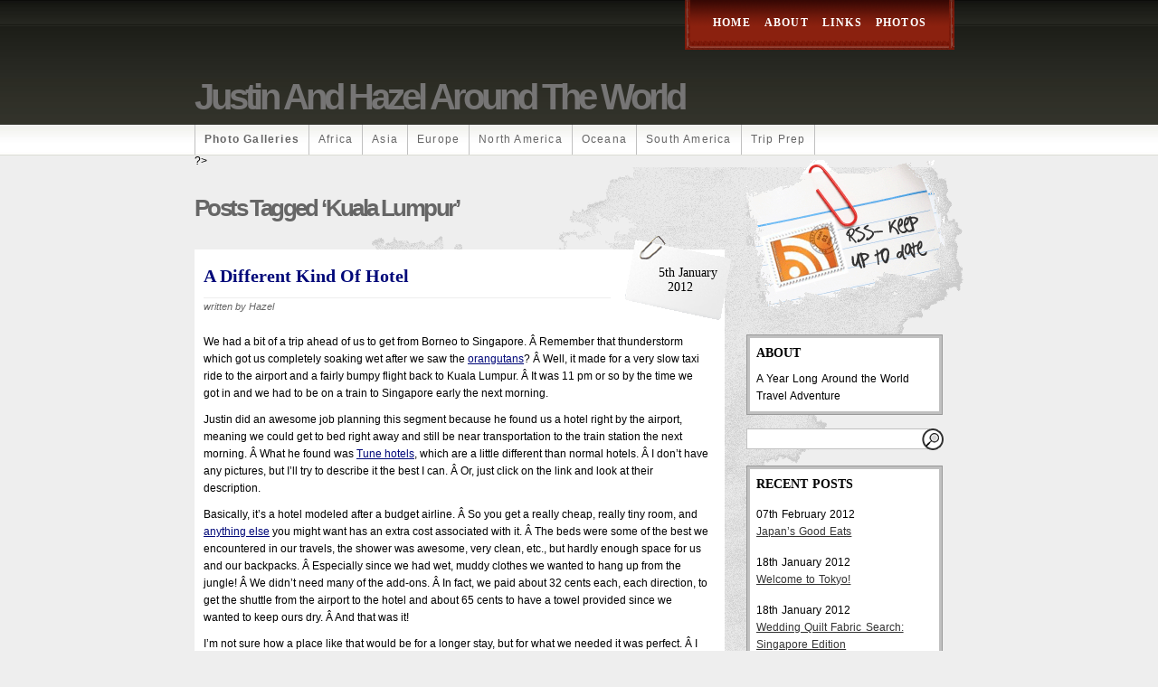

--- FILE ---
content_type: text/html; charset=UTF-8
request_url: http://www.justinandhazel.com/tag/kuala-lumpur/
body_size: 5198
content:
<!DOCTYPE html PUBLIC "-//W3C//DTD XHTML 1.0 Transitional//EN" "http://www.w3.org/TR/xhtml1/DTD/xhtml1-transitional.dtd">
<html xmlns="http://www.w3.org/1999/xhtml" lang="en-US">

<head profile="http://gmpg.org/xfn/11">
<meta http-equiv="Content-Type" content="text/html; charset=UTF-8" />

<title>Justin and Hazel Around the World   &raquo; Kuala Lumpur</title>

<link rel="stylesheet" href="http://www.justinandhazel.com/wp-content/themes/jdazel/style.css" type="text/css" media="screen" />
<link rel="alternate" type="application/rss+xml" title="Justin and Hazel Around the World RSS Feed" href="http://www.justinandhazel.com/feed/" />
<link rel="pingback" href="http://www.justinandhazel.com/xmlrpc.php" />
<!--[if lt IE 7.]>
<script defer type="text/javascript" src="http://www.justinandhazel.com/wp-content/themes/fresh-editorial/includes/js/pngfix.js"></script>
<![endif]-->
<meta name='robots' content='max-image-preview:large' />
<link rel='dns-prefetch' href='//s.w.org' />
<link rel="alternate" type="application/rss+xml" title="Justin and Hazel Around the World &raquo; Kuala Lumpur Tag Feed" href="http://www.justinandhazel.com/tag/kuala-lumpur/feed/" />
		<script type="text/javascript">
			window._wpemojiSettings = {"baseUrl":"https:\/\/s.w.org\/images\/core\/emoji\/13.0.1\/72x72\/","ext":".png","svgUrl":"https:\/\/s.w.org\/images\/core\/emoji\/13.0.1\/svg\/","svgExt":".svg","source":{"concatemoji":"http:\/\/www.justinandhazel.com\/wp-includes\/js\/wp-emoji-release.min.js?ver=5.7.14"}};
			!function(e,a,t){var n,r,o,i=a.createElement("canvas"),p=i.getContext&&i.getContext("2d");function s(e,t){var a=String.fromCharCode;p.clearRect(0,0,i.width,i.height),p.fillText(a.apply(this,e),0,0);e=i.toDataURL();return p.clearRect(0,0,i.width,i.height),p.fillText(a.apply(this,t),0,0),e===i.toDataURL()}function c(e){var t=a.createElement("script");t.src=e,t.defer=t.type="text/javascript",a.getElementsByTagName("head")[0].appendChild(t)}for(o=Array("flag","emoji"),t.supports={everything:!0,everythingExceptFlag:!0},r=0;r<o.length;r++)t.supports[o[r]]=function(e){if(!p||!p.fillText)return!1;switch(p.textBaseline="top",p.font="600 32px Arial",e){case"flag":return s([127987,65039,8205,9895,65039],[127987,65039,8203,9895,65039])?!1:!s([55356,56826,55356,56819],[55356,56826,8203,55356,56819])&&!s([55356,57332,56128,56423,56128,56418,56128,56421,56128,56430,56128,56423,56128,56447],[55356,57332,8203,56128,56423,8203,56128,56418,8203,56128,56421,8203,56128,56430,8203,56128,56423,8203,56128,56447]);case"emoji":return!s([55357,56424,8205,55356,57212],[55357,56424,8203,55356,57212])}return!1}(o[r]),t.supports.everything=t.supports.everything&&t.supports[o[r]],"flag"!==o[r]&&(t.supports.everythingExceptFlag=t.supports.everythingExceptFlag&&t.supports[o[r]]);t.supports.everythingExceptFlag=t.supports.everythingExceptFlag&&!t.supports.flag,t.DOMReady=!1,t.readyCallback=function(){t.DOMReady=!0},t.supports.everything||(n=function(){t.readyCallback()},a.addEventListener?(a.addEventListener("DOMContentLoaded",n,!1),e.addEventListener("load",n,!1)):(e.attachEvent("onload",n),a.attachEvent("onreadystatechange",function(){"complete"===a.readyState&&t.readyCallback()})),(n=t.source||{}).concatemoji?c(n.concatemoji):n.wpemoji&&n.twemoji&&(c(n.twemoji),c(n.wpemoji)))}(window,document,window._wpemojiSettings);
		</script>
		<style type="text/css">
img.wp-smiley,
img.emoji {
	display: inline !important;
	border: none !important;
	box-shadow: none !important;
	height: 1em !important;
	width: 1em !important;
	margin: 0 .07em !important;
	vertical-align: -0.1em !important;
	background: none !important;
	padding: 0 !important;
}
</style>
	<link rel='stylesheet' id='wp-block-library-css'  href='http://www.justinandhazel.com/wp-includes/css/dist/block-library/style.min.css?ver=5.7.14' type='text/css' media='all' />
<script type='text/javascript' src='http://www.justinandhazel.com/wp-includes/js/jquery/jquery.min.js?ver=3.5.1' id='jquery-core-js'></script>
<script type='text/javascript' src='http://www.justinandhazel.com/wp-includes/js/jquery/jquery-migrate.min.js?ver=3.3.2' id='jquery-migrate-js'></script>
<script type='text/javascript' src='http://www.justinandhazel.com/wp-content/plugins/swfobj/swfobject.js?ver=2.2' id='swfobject-js'></script>
<link rel="https://api.w.org/" href="http://www.justinandhazel.com/wp-json/" /><link rel="alternate" type="application/json" href="http://www.justinandhazel.com/wp-json/wp/v2/tags/266" /><link rel="EditURI" type="application/rsd+xml" title="RSD" href="http://www.justinandhazel.com/xmlrpc.php?rsd" />
<link rel="wlwmanifest" type="application/wlwmanifest+xml" href="http://www.justinandhazel.com/wp-includes/wlwmanifest.xml" /> 
<meta name="generator" content="WordPress 5.7.14" />
	<link rel="stylesheet" type="text/css" href="http://www.justinandhazel.com/wp-content/plugins/wp-smugmug/wp-smugmug.php?wpsm-action=css" />
		<!--[if lt IE 8]><link rel="stylesheet" type="text/css" href="http://www.justinandhazel.com/wp-content/plugins/wp-smugmug/wp-smugmug.php?wpsm-action=css_ie" />
	<![endif]-->
</head>
<body>

	<div id="wrapper">
		<div id="headertag">
			<div id="toptag">

			</div>
		</div>
		<div id="header">
			<div id="topheader">
				<div id="mainnavigationleft">
				</div>
				<div id="mainnavigation">
					<ul>

						<li><a href="http://www.justinandhazel.com/">Home</a></li>
						<li class="page_item page-item-2"><a href="http://www.justinandhazel.com/about/">About</a></li>
<li class="page_item page-item-308"><a href="http://www.justinandhazel.com/links/">Links</a></li>
<li class="page_item page-item-94"><a href="http://www.justinandhazel.com/photos/">Photos</a></li>

					</ul>
				</div>
				<div id="mainnavigationright">
				</div>
			</div>
			<div id="logo">
				<div id="title">
											<h2><a href="http://www.justinandhazel.com/">Justin and Hazel Around the World</a></h2>
									</div>
			</div>
			<div id="navigation">
				<ul>
					<li><a href="http://justinandhazel.smugmug.com"><strong>Photo Galleries</strong></a></li>
						<li class="cat-item cat-item-189"><a href="http://www.justinandhazel.com/category/africa/">Africa</a>
</li>
	<li class="cat-item cat-item-210"><a href="http://www.justinandhazel.com/category/asia/">Asia</a>
</li>
	<li class="cat-item cat-item-120"><a href="http://www.justinandhazel.com/category/europe/">Europe</a>
</li>
	<li class="cat-item cat-item-122"><a href="http://www.justinandhazel.com/category/north-america/">North America</a>
</li>
	<li class="cat-item cat-item-123"><a href="http://www.justinandhazel.com/category/oceana/">Oceana</a>
</li>
	<li class="cat-item cat-item-121"><a href="http://www.justinandhazel.com/category/south-america/">South America</a>
</li>
	<li class="cat-item cat-item-5"><a href="http://www.justinandhazel.com/category/trip-prep-2/">Trip Prep</a>
</li>
					<li><!-- always leave empty --></li>
				</ul>
			</div>
		</div>
 ?>
		<div id="content">
			<div id="contentleft">

				<div class="blogpostwrapper">


	
					<div id="title2">


												  							<h1 class="pagetitle">Posts Tagged &#8216;Kuala Lumpur&#8217;</h1>
						  
					</div>

		
					<div class="blogpost">
						<div class="blogtitle">
							<h2><a href="http://www.justinandhazel.com/2012/01/05/a-different-kind-of-hotel/" rel="bookmark" title="Permanent Link to A different kind of hotel">A different kind of hotel</a></h2>
						</div>
						<div class="datetab">
							<div class="blogdate">
								5th January							</div>
							<div class="blogdateyear">
								2012							</div>
						</div>
						<div class="blogauthor">
							written by Hazel						</div>
						<div class="blogcontent">
							<p>We had a bit of a trip ahead of us to get from Borneo to Singapore. Â Remember that thunderstorm which got us completely soaking wet after we saw the <a title="Justinâ€™s Last Big Thing, Pt. 4: Orangutans!" href="http://www.justinandhazel.com/2012/01/05/justins-last-big-thing-pt-4-orangutans/">orangutans</a>? Â Well, it made for a very slow taxi ride to the airport and a fairly bumpy flight back to Kuala Lumpur. Â It was 11 pm or so by the time we got in and we had to be on a train to Singapore early the next morning.</p>
<p>Justin did an awesome job planning this segment because he found us a hotel right by the airport, meaning we could get to bed right away and still be near transportation to the train station the next morning. Â What he found was <a href="http://www.tunehotels.com/our-hotels/klia-lcct-airport">Tune hotels</a>, which are a little different than normal hotels. Â I don&#8217;t have any pictures, but I&#8217;ll try to describe it the best I can. Â Or, just click on the link and look at their description.</p>
<p>Basically, it&#8217;s a hotel modeled after a budget airline. Â So you get a really cheap, really tiny room, and <a href="http://www.tunehotels.com/add-ons">anything else</a> you might want has an extra cost associated with it. Â The beds were some of the best we encountered in our travels, the shower was awesome, very clean, etc., but hardly enough space for us and our backpacks. Â Especially since we had wet, muddy clothes we wanted to hang up from the jungle! Â We didn&#8217;t need many of the add-ons. Â In fact, we paid about 32 cents each, each direction, to get the shuttle from the airport to the hotel and about 65 cents to have a towel provided since we wanted to keep ours dry. Â And that was it!</p>
<p>I&#8217;m not sure how a place like that would be for a longer stay, but for what we needed it was perfect. Â I have never seen this concept anywhere else, but it looks from their website like they are an international chain. So who knows, maybe this will be the next big thing!</p>
							<div class="blogtags">
								Tags: <a href="http://www.justinandhazel.com/tag/airport/" rel="tag">airport</a>, <a href="http://www.justinandhazel.com/tag/hotel/" rel="tag">Hotel</a>, <a href="http://www.justinandhazel.com/tag/kuala-lumpur/" rel="tag">Kuala Lumpur</a>, <a href="http://www.justinandhazel.com/tag/malaysia/" rel="tag">Malaysia</a>							</div>
						</div>
						<div class="blogdivide">
						</div>
						<div class="blogstrip">
							<div class="blogcomments">
								<a href="http://www.justinandhazel.com/2012/01/05/a-different-kind-of-hotel/#respond">0 Comments</a>							</div>
							<div class="blogcategory">
								<a href="http://www.justinandhazel.com/category/asia/" rel="category tag">Asia</a>, <a href="http://www.justinandhazel.com/category/asia/malaysia/" rel="category tag">Malaysia</a>							</div>
						</div>
					</div>

					
					<div class="blogpost">
						<div class="blogtitle">
							<h2><a href="http://www.justinandhazel.com/2011/12/28/justins-last-big-thing-pt-1-kuala-lumpur-malaysia/" rel="bookmark" title="Permanent Link to Justin&#8217;s Last Big Thing, Pt. 1: Kuala Lumpur, Malaysia">Justin&#8217;s Last Big Thing, Pt. 1: Kuala Lumpur, Malaysia</a></h2>
						</div>
						<div class="datetab">
							<div class="blogdate">
								28th December							</div>
							<div class="blogdateyear">
								2011							</div>
						</div>
						<div class="blogauthor">
							written by Justin						</div>
						<div class="blogcontent">
							<p>&nbsp;</p>
<div style="width: 410px" class="wp-caption aligncenter"><a href="http://justinandhazel.smugmug.com/Malaysia/2011-OCT-25-Kuala-Lumpur/19975951_tnQqmv#1573632530_2GD962n-A-LB"><img loading="lazy" title="Beautiful KL" src="http://justinandhazel.smugmug.com/Malaysia/2011-OCT-25-Kuala-Lumpur/i-2GD962n/0/S/P1180009-S.jpg" alt="Beautiful KL" width="400" height="267" /></a><p class="wp-caption-text">Beautiful KL</p></div>
<p>As I said in the last post, we each picked one thing to do before the year was over. Â My pick was going to Borneo! Â I had heard great things about the island, and after researching it a bit more, three things in particular stood out for me. Â First, I wanted to see Kuala Lumpur &#8211; it is a really big city made famous by the twin Petronas towers. Â Second, I wanted to scuba dive Sipadan, known as one of the finest sites in the world to dive, with sharks and turtles everywhere. Â Third, the Kinabatangan River has loads of wildlife that is easily visible because of the palm oil plantations that are slowly removing all the jungle habitat around the river (only 1km on each side is protected). Â These three things turned out to make a really great Malaysian adventure! <a href="http://www.justinandhazel.com/2011/12/28/justins-last-big-thing-pt-1-kuala-lumpur-malaysia/#more-568" class="more-link"><span aria-label="Continue reading Justin&#8217;s Last Big Thing, Pt. 1: Kuala Lumpur, Malaysia">(more&hellip;)</span></a></p>
							<div class="blogtags">
								Tags: <a href="http://www.justinandhazel.com/tag/caves/" rel="tag">caves</a>, <a href="http://www.justinandhazel.com/tag/deepavali/" rel="tag">Deepavali</a>, <a href="http://www.justinandhazel.com/tag/food/" rel="tag">food</a>, <a href="http://www.justinandhazel.com/tag/kuala-lumpur/" rel="tag">Kuala Lumpur</a>, <a href="http://www.justinandhazel.com/tag/last-big-thing/" rel="tag">Last Big Thing</a>, <a href="http://www.justinandhazel.com/tag/malaysia/" rel="tag">Malaysia</a>, <a href="http://www.justinandhazel.com/tag/photo-heavy/" rel="tag">photo-heavy</a>							</div>
						</div>
						<div class="blogdivide">
						</div>
						<div class="blogstrip">
							<div class="blogcomments">
								<a href="http://www.justinandhazel.com/2011/12/28/justins-last-big-thing-pt-1-kuala-lumpur-malaysia/#respond">0 Comments</a>							</div>
							<div class="blogcategory">
								<a href="http://www.justinandhazel.com/category/asia/" rel="category tag">Asia</a>, <a href="http://www.justinandhazel.com/category/asia/malaysia/" rel="category tag">Malaysia</a>							</div>
						</div>
					</div>

					
					<div id="paging">

						
						<div id="alignright"></div>
						<div id="alignleft"></div>
					</div>

						
			</div>
		</div>

				<div id="contentright">
	<div id="sidebar">
		<div id="rss" onclick="location.href='http://www.justinandhazel.com/feed/';" style="cursor:pointer;">
			<img src="http://www.justinandhazel.com/wp-content/themes/fresh-editorial/images/rss.gif" title="RSS Feed" alt="RSS Feed" />
		</div>
		<div id="introductionwrap">
			<div id="introduction">
				<h3>ABOUT</h3>
				<p>
					A Year Long Around the World Travel Adventure				</p>
			</div>
		</div>
		<div id="searchformsidebar">
			<form method="get" id="searchform" action="http://www.justinandhazel.com/">
	<div id="searchmenu">
		<input class="searchbg" type="text" value="" name="s" id="s" />
	</div>
	<div id="searchsubmitbtn">
		<input type="image" src="http://www.justinandhazel.com/wp-content/themes/fresh-editorial/images/magnify.png" alt="Search" />
	</div>
</form>		</div>
		<div id="recentpostswrap">
			<div id="recentposts">
				<h3>RECENT POSTS</h3>
															<div class="recentpostswrap">
							<div class="recentpostsdate">
								07th February 2012							</div>
							<div class="recentpoststitle">
								<a href="http://www.justinandhazel.com/2012/02/07/japans-good-eats/" rel="bookmark" title="Permanent link to Japan&#8217;s Good Eats">Japan&#8217;s Good Eats</a>
							</div>
						</div>
										<div class="recentpostswrap">
							<div class="recentpostsdate">
								18th January 2012							</div>
							<div class="recentpoststitle">
								<a href="http://www.justinandhazel.com/2012/01/18/welcome-to-tokyo/" rel="bookmark" title="Permanent link to Welcome to Tokyo!">Welcome to Tokyo!</a>
							</div>
						</div>
										<div class="recentpostswrap">
							<div class="recentpostsdate">
								18th January 2012							</div>
							<div class="recentpoststitle">
								<a href="http://www.justinandhazel.com/2012/01/18/wedding-quilt-fabric-search-singapore-edition/" rel="bookmark" title="Permanent link to Wedding Quilt Fabric Search: Singapore Edition">Wedding Quilt Fabric Search: Singapore Edition</a>
							</div>
						</div>
										<div class="recentpostswrap">
							<div class="recentpostsdate">
								16th January 2012							</div>
							<div class="recentpoststitle">
								<a href="http://www.justinandhazel.com/2012/01/16/wedding-quilt-fabric-project-malaysia-edition/" rel="bookmark" title="Permanent link to Wedding Quilt Fabric Project: Malaysia Edition">Wedding Quilt Fabric Project: Malaysia Edition</a>
							</div>
						</div>
										<div class="recentpostswrap">
							<div class="recentpostsdate">
								14th January 2012							</div>
							<div class="recentpoststitle">
								<a href="http://www.justinandhazel.com/2012/01/14/game-night/" rel="bookmark" title="Permanent link to Game Night!">Game Night!</a>
							</div>
						</div>
							</div>
			
		</div>
		<div id="gallerysidebarwrap">
		    		    		    <div id="gallerysidebar">
		    <div>


--- FILE ---
content_type: text/css;charset=UTF-8
request_url: http://www.justinandhazel.com/wp-content/plugins/wp-smugmug/wp-smugmug.php?wpsm-action=css
body_size: 646
content:
div.wp-smugmug {
	clear:both;
	margin: 0 0 1em 0;
	padding: 0;
	width:100%;
}
div#wp-smugmug {
	margin: 5px 0 0 0;
	padding: 5px 0 0 0;
}
/* Centering CSS (http://www.brunildo.org/test/img_center.html) */

ul.thumbwrap {
	padding: 10px 0px 0 0px;
	margin: 0;
	text-indent: 0;
	text-align: center;
	width: 100%;
}
ul.thumbwrap li {
	display: -moz-inline-box;
	display: inline-block;
	/*\*/ vertical-align: top; /**/
	margin: 0 3px 15px 3px;
	padding: 0;
	
}
ul.thumbwrap li:before {
	content: "";
}
ul.thumbwrap li>div {
	/*\*/ display: table; /**/
	width: 157px;
}
ul.thumbwrap a {
	display: block;
	text-decoration: none;
	cursor: pointer;
}
/*\*/
ul.thumbwrap>li .wrimg {
	display: table-cell;
	vertical-align: middle;
	width: 157px;
	height: 157px;
}
/**/
ul.thumbwrap li .wrimg {

}
ul.thumbwrap img {
	vertical-align: middle;
	margin: 0;
	float: none;
	padding: 2px;
	background: #fff;
	border: 1px solid #ccc;
}
ul.thumbwrap a:hover img {
	background-color: #007fff;
	border: 1px solid #007fff
}
ul.thumbwrap a:hover {
	
}
/*\*//*/
* html ul.thumbwrap li .wrimg {
	display: block;
	font-size: 1px;
}
* html ul.thumbwrap .wrimg span {
	display: inline-block;
	vertical-align: middle;
	height: 157px;
	width: 1px;
}
/**/
ul.thumbwrap .caption {
	display: block;
	padding: .3em 5px;
	font-size: .9em;
	line-height: 1.1;
	w\idth: 141px;  /* Moz, IE6 */
}
/* top ib e hover Op < 9.5 */
@media all and (min-width: 0px) {
	html:first-child ul.thumbwrap a {
		display: inline-block;
		vertical-align: top;
	}
	html:first-child ul.thumbwrap {
		border-collapse: collapse;
		display: inline-block;
	}
}